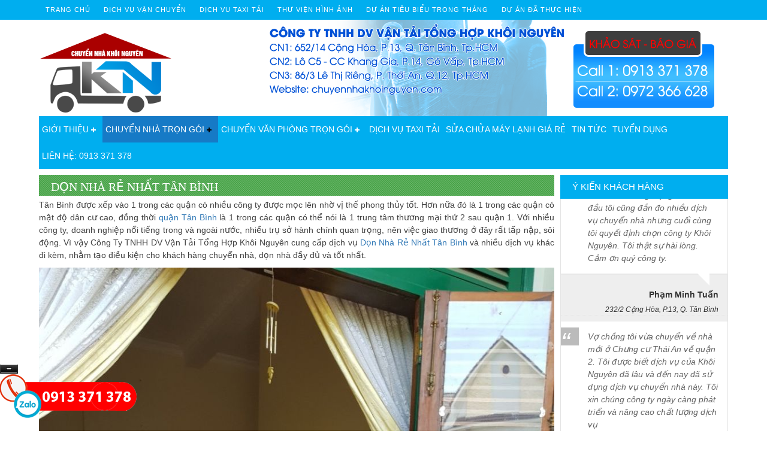

--- FILE ---
content_type: text/html; charset=UTF-8
request_url: https://chuyennhakhoinguyen.com/don-nha-re-nhat-tan-binh-585.html
body_size: 11020
content:
<!DOCTYPE html PUBLIC "-//W3C//DTD XHTML 1.0 Strict//EN" "http://www.w3.org/TR/xhtml1/DTD/xhtml1-strict.dtd">
<html lang="vi" xmlns="http://www.w3.org/1999/xhtml">
<head><meta http-equiv="Content-Type" content="text/html; charset=gb18030">

<base href="https://chuyennhakhoinguyen.com" />
<link rel="shortcut icon" type="image/x-icon" href="images/ad/2021-01-28-06-46-54KUYNjAtb8b.jpg" />
<title>Dọn nhà rẻ nhất Tân Bình</title>
<meta http-equiv="content-language" content="vi" />
<meta name="language" content="vi" />
<meta name="description" content="Dọn nhà rẻ nhất Tân Bình" />
<meta name="keywords" content="dọn nhà rẻ quận tân bình, dọn nhà tân bình, chuyển nhà tân bình, chuyển nhà trọn gói tân bình," />
<meta name="robots" content="noodp,index,follow" />
<meta name="revisit-after" content="1 days" />
<meta name="copyright" content="Copyright © 2015 by Chuyển Nhà Khôi Nguyên" />
<meta name="viewport" content="width=device-width, initial-scale=1">
<meta property="og:image" content="https://chuyennhakhoinguyen.com/images/item/hinh10-585.jpg"/>
<meta property="og:type" content="article" />
<meta property="og:url" content="http://chuyennhakhoinguyen.com/don-nha-re-nhat-tan-binh-585.html" />
<!-- Dublin Core-->
<link rel="schema.DC" href="https://purl.org/dc/elements/1.1/" />
<meta name="DC.title" content="Chuyển nhà quận 1,2,3,4,5,6,7,8,9,10,11,12, Tân Bình, Gò Vấp, Phú Nhuận" />
<meta name="DC.identifier" content="https://chuyennhakhoinguyen.com" />
<meta name="DC.description" content="Dịch vụ chuyển nhà chuyên nghiệp, taxi tải uy tín giá hợp lý L/H: 0913.371.378, chuyển nhà trọn gói trong các quận 1, chuyển nhà quận 5, chuyển nhà quận 6, chuyển nhà quận 7,..." />
<meta name="DC.subject" content="chuyen nha quan 1, chuyen nha tan binh, chuyen nha tan phu, dich vu chuyen nha, chuyển nhà quận 5, chuyển nhà quận 6, chuyển nhà quận 7" />
<meta name="DC.language" scheme="UTF-8" content="vi" />
<!-- Geo Meta Tags -->
<meta name="geo.region" content="VN" />
<meta name="geo.placename" content="Ho Chi Minh City" />
<meta name="geo.position" content="10.806105;106.63668" />
<meta name="ICBM" content="10.806105, 106.63668" />
<!-- Feeds / RSS -->
<link rel="alternate" type="application/rss+xml" title="feeds" href="https://page2rss.com/rss/4ea8510ad34df20bda3d46bc5ee46ef8" />

<!-- SEO GG -->
<meta name="google-site-verification" content="NBYf-SFE727qJMm3TSy7g2I6gs2E6h2msMy7761TuGk" />

<!-- GLOBAL -->
<link rel="stylesheet" type="text/css" href="web/assets/plugins/bootstrap/css/bootstrap.min.css">
<link rel="stylesheet" type="text/css" href="web/assets/plugins/font-awesome/css/font-awesome.min.css">
<link rel="stylesheet" type="text/css" href="web/assets/plugins/owl-carousel/owl.carousel.css">
<link rel="stylesheet" type="text/css" href="web/assets/plugins/owl-carousel/owl.theme.css">
<link rel="stylesheet" type="text/css" href="web/assets/plugins/owl-carousel/owl.transitions.css">

<!-- THEME -->
<link rel="stylesheet" type="text/css" href="web/assets/stylesheet/bxTotal.css"/>
<!--<link rel="stylesheet" type="text/css" href="web/assets/stylesheet/myfonts.css"/>-->
<link rel="stylesheet" type="text/css" href="styleweb.css" />
<link rel="stylesheet" type="text/css" href="web/assets/stylesheet/responsive.css"/>

<!-- scripts -->
<script type="text/javascript">
  var root = 'https://chuyennhakhoinguyen.com';
  var temp = 'temp1';
  var addcart_success = 'Thêm giỏ hàng thành công';
</script>
<script type="text/javascript" src="web/assets/javascript/jquery-1.10.2.min.js"></script>
<script type="text/javascript" src="web/assets/javascript/same_height_columns.js"></script>
<script type="text/javascript" src="web/assets/javascript/floater_xlib.js"></script>
<script type="text/javascript" src="web/assets/plugins/bootstrap/js/bootstrap.min.js"></script>
<script type="text/javascript" src="web/assets/plugins/owl-carousel/owl.carousel.js"></script>

<!-- menu responsive -->
<link rel="stylesheet" type="text/css" href="web/assets/plugins/responsive-menu/styles.css">
<link rel="stylesheet" type="text/css" href="web/assets/plugins/responsive-menu2/styles.css">
<script type="text/javascript" src="web/assets/plugins/responsive-menu/script.js"></script>
<script type="text/javascript" src="web/assets/plugins/responsive-menu2/script.js"></script>

<!-- jquery simplyscroll -->
<link rel="stylesheet" type="text/css" href="web/assets/plugins/jquery.simplyscroll/jquery.simplyscroll.css">
<script type="text/javascript" src="web/assets/plugins/jquery.simplyscroll/jquery.simplyscroll.js"></script>
<script type="text/javascript">
(function($) {
  $(function() {
    $("#box_news").simplyScroll({orientation:'vertical',customClass:'vert'});
    $("#box_reviewed").simplyScroll({orientation:'vertical',customClass:'vert'});
    $("#focus_news").simplyScroll({orientation:'vertical',customClass:'vert_'});
  });
})(jQuery);
</script>

<!-- jquery sliphover -->
<link rel="stylesheet" type="text/css" href="web/assets/plugins/jquery.sliphover/css/main.css">
<script type="text/javascript" src="web/assets/plugins/jquery.sliphover/js/jquery.sliphover.min.js"></script>


<script type="text/javascript" src="web/assets/javascript/global.js"></script>
<!--[if IE 6]>
    <script type="text/javascript" src="skin/temp1/scripts/DD_belatedPNG_0.0.8a.js"></script>
    <script>
      DD_belatedPNG.fix('img, div, span, a, h1, h2, h3, h4, h5, h6, p, table');
    </script>
<![endif]-->

<!--[if lt IE 9]>
	<link rel="stylesheet" type="text/css" href="web/assets/stylesheet/FIX_IE.css" />
<![endif]-->


<!-- Global site tag (gtag.js) - Google Analytics -->
<script async src="https://www.googletagmanager.com/gtag/js?id=UA-142798847-1"></script>
<script>
  window.dataLayer = window.dataLayer || [];
  function gtag(){dataLayer.push(arguments);}
  gtag('js', new Date());

  gtag('config', 'UA-142798847-1');
</script>


<!-- Facebook Pixel Code -->
<script>
  !function(f,b,e,v,n,t,s)
  {if(f.fbq)return;n=f.fbq=function(){n.callMethod?
  n.callMethod.apply(n,arguments):n.queue.push(arguments)};
  if(!f._fbq)f._fbq=n;n.push=n;n.loaded=!0;n.version='2.0';
  n.queue=[];t=b.createElement(e);t.async=!0;
  t.src=v;s=b.getElementsByTagName(e)[0];
  s.parentNode.insertBefore(t,s)}(window, document,'script',
  'https://connect.facebook.net/en_US/fbevents.js');
  fbq('init', '451162568998987');
  fbq('track', 'PageView');
</script>
<noscript><img height="1" width="1" style="display:none"
  src="https://www.facebook.com/tr?id=451162568998987&ev=PageView&noscript=1"
/></noscript>
<!-- End Facebook Pixel Code -->
<meta name="google-site-verification" content="L8cPKA-ThZnqfNGFNz9D1nWm1xeNcwjueibydohzdsY" />
<!-- Event snippet for DỌn Nhà conversion page -->
<script>
  gtag('event', 'conversion', {
      'send_to': 'AW-668991723/JRb1CIzavvMBEOuBgL8C',
      'value': 100.0,
      'currency': 'VND'
  });
</script>
<!-- Global site tag (gtag.js) - Google Ads: 668991723 -->
<script async src="https://www.googletagmanager.com/gtag/js?id=AW-668991723"></script>
<script>
  window.dataLayer = window.dataLayer || [];
  function gtag(){dataLayer.push(arguments);}
  gtag('js', new Date());

  gtag('config', 'AW-668991723');
</script>
</head>

<body class="class_body">
	<div id="wrapper" style="position:relative;">
    <header id="header">
	<div id="topBar">
		<div id="mainTopNav">
	<div class="container">
		<div id="cssmenu1">
			<ul>
				<li >
					<a href='https://chuyennhakhoinguyen.com'>Trang chủ</a>
				</li>
				<li ><a  href='dich-vu-van-chuyen-28/'>DỊCH VỤ VẬN CHUYỂN </a></li><li ><a  href='dich-vu-taxi-tai-29/'>DỊCH VU TAXI TẢI </a></li><li ><a  href='thu-vien-hinh-anh-16/'>THƯ VIỆN HÌNH ẢNH </a></li><li ><a  href='du-an-tieu-bieu-trong-thang-17/'>DỰ ÁN TIÊU BIỂU TRONG THÁNG </a></li><li ><a  href='du-an-da-thuc-hien-18/'>DỰ ÁN ĐÃ THỰC HIỆN </a></li>							</ul>
		</div>
	</div>
	<div class="clearfix"></div>
</div>	</div>
	<div id="topBanner">
		<div class="container">
				<div class="row">
					<div id="logo" class="col-md-3 col-xs-12 clearfix">
									         <a href="https://chuyennhakhoinguyen.com" title="Chuyển Nhà Khôi Nguyên">
			         	<img class="img-responsive" src="https://chuyennhakhoinguyen.com/images/ad/20160725134623x2P3vgFHVD.png" alt="Chuyển Nhà Khôi Nguyên">
			         </a>
					</div>
					<div class="col-md-9 hidden-xs hidden-sm banner">
						<style>
	.banner_mau_gh object, .banner_mau_gh embed{vertical-align:middle;}
	.banner_mau_gh .banner_img {max-height:250px;}
</style>
<div class="banner_mau_gh" style="position:relative;">
	<a href="https://chuyennhakhoinguyen.com"   style="cursor:pointer;">
	        <img class="img-responsive" src="https://chuyennhakhoinguyen.com/images/ad/20160725134441dmOdBAAXQp.png" alt="Chuyển Nhà Khôi Nguyên" />
        </a>
</div><!-- End .banner_mau_gh -->					</div>
				</div>
		</div>
	</div>
</header>
<div class="clear"></div><div id="mainNav">
	<div class="container">
		<div id="cssmenu">
			<ul>
				<!-- <li >
					<a href='https://chuyennhakhoinguyen.com'>Trang chủ</a>
				</li> -->
				<!--  -->
				<!-- <li ><a  href='dich-vu-van-chuyen-28/'>DỊCH VỤ VẬN CHUYỂN </a></li><li ><a  href='dich-vu-taxi-tai-29/'>DỊCH VU TAXI TẢI </a></li><li ><a  href='thu-vien-hinh-anh-16/'>THƯ VIỆN HÌNH ẢNH </a></li><li ><a  href='du-an-tieu-bieu-trong-thang-17/'>DỰ ÁN TIÊU BIỂU TRONG THÁNG </a></li><li ><a  href='du-an-da-thuc-hien-18/'>DỰ ÁN ĐÃ THỰC HIỆN </a></li> -->
				<li ><a  href='gioi-thieu-21/'>GIỚI THIỆU </a><ul ><li ><a  href='ve-khoi-nguyen-27/'>Về Khôi Nguyên </a></li><li ><a  href='ho-so-nang-luc-26/'>Hồ sơ năng lực </a></li><li ><a  href='cam-ket-dich-vu-25/'>Cam kết dịch vụ </a></li></ul></li><li class="active"><a  href='chuyen-nha-tron-goi-22/'>CHUYỂN NHÀ TRỌN GÓI </a><ul ><li ><a  href='chuyen-nha-ben-tre-60/'>Chuyển nhà Bến Tre </a></li><li ><a  href='chuyen-nha-tien-giang-62/'>Chuyển nhà Tiền Giang </a></li><li ><a  href='chuyen-nha-long-an-63/'>Chuyển nhà Long An </a></li><li ><a  href='chuyen-nha-quan-1-24/'>Chuyển nhà quận 1 </a></li><li ><a  href='chuyen-nha-quan-2-30/'>Chuyển nhà quận 2 </a></li><li ><a  href='chuyen-nha-quan-3-31/'>Chuyển nhà quận 3 </a></li><li ><a  href='chuyen-nha-quan-4-33/'>Chuyển nhà quận 4 </a></li><li ><a  href='chuyen-nha-quan-5-32/'>Chuyển nhà quận 5 </a></li><li ><a  href='chuyen-nha-quan-6-34/'>Chuyển nhà quận 6 </a></li><li ><a  href='chuyen-nha-quan-7-35/'>Chuyển nhà quận 7 </a></li><li ><a  href='chuyen-nha-quan-8-36/'>Chuyển nhà quận 8 </a></li><li ><a  href='chuyen-nha-quan-9-37/'>Chuyển nhà quận 9 </a></li><li ><a  href='chuyen-nha-quan-10-38/'>Chuyển nhà quận 10 </a></li><li ><a  href='chuyen-nha-quan-11-39/'>Chuyển nhà quận 11 </a></li><li ><a  href='chuyen-nha-quan-12-40/'>Chuyển nhà quận 12 </a></li><li ><a  href='chuyen-nha-tan-binh-41/'>Chuyển nhà Tân Bình </a></li><li ><a  href='chuyen-nha-binh-thanh-46/'>Chuyển nhà Bình Thạnh </a></li><li ><a  href='chuyen-nha-tan-phu-42/'>Chuyển nhà Tân Phú </a></li><li ><a  href='chuyen-nha-binh-tan-44/'>Chuyển nhà Bình Tân </a></li><li ><a  href='chuyen-nha-phu-nhuan-45/'>Chuyển nhà Phú Nhuận </a></li><li ><a  href='chuyen-nha-go-vap-47/'>Chuyển nhà Gò Vấp </a></li><li ><a  href='chuyen-nha-hoc-mon-48/'>Chuyển nhà Hóc Môn </a></li><li ><a  href='chuyen-nha-can-gio-52/'>Chuyển nhà Cần Giờ </a></li><li ><a  href='chuyen-nha-binh-chanh-50/'>Chuyển nhà Bình Chánh </a></li><li ><a  href='chuyen-nha-cu-chi-49/'>Chuyển nhà Củ Chi </a></li><li ><a  href='chuyen-nha-nha-be-51/'>Chuyển nhà Nhà Bè </a></li><li ><a  href='chuyen-nha-lien-tinh-53/'>Chuyển nhà liên tỉnh </a></li><li ><a  href='chuyen-nha-noi-thanh-ho-chi-minh-54/'>Chuyển nhà nội thành Hồ Chí Minh </a></li></ul></li><li ><a  href='chuyen-van-phong-tron-goi-7/'>CHUYỂN VĂN PHÒNG TRỌN GÓI </a><ul ><li ><a  href='thao-rap-giuong-tu-ban-58/'>THÁO RÁP GIƯỜNG,TỦ,BÀN </a></li></ul></li><li ><a  href='dich-vu-taxi-tai-23/'>DỊCH VỤ TAXI TẢI </a></li><li ><a  href='sua-chua-may-lanh-gia-re-56/'>SỬA CHỬA MÁY LẠNH GIÁ RẺ </a></li><li ><a  href='tin-tuc-68/'>TIN TỨC </a></li><li ><a  href='tuyen-dung-15/'>TUYỂN DỤNG </a></li>				<li >
					<a href='lien-he.html'>LIÊN HỆ: 0913 371 378</a>
				</li>
			</ul>
		</div>
	</div>
	<div class="clearfix"></div>
</div><main id="content">
	<div id="columns" class="container">		
		<div class="row">
						
			
			<section>
			   <div id="center_column" class="center_column col-md-9 col-sm-12 col-xs-12">
			   	<!--<div id="center_column" class="center_column col-md-6 col-sm-12 col-xs-12">-->
			     	
<div class="frame_product_mau_gh">
    <h1 class="title_f_p_m_gh">
        Dọn nhà rẻ nhất Tân Bình    </h1><!-- End .title_fnd -->
        
    <div class="main_f_p_m_gh inner">
        
        <div class="canh_css_frame">        	
            <table>
                <tr>
                    <td>            
                    		            
                        <div> <p>T&acirc;n B&igrave;nh được xếp v&agrave;o 1 trong c&aacute;c quận c&oacute; nhiều c&ocirc;ng ty được mọc l&ecirc;n nhờ vị thế phong thủy tốt. Hơn nữa đ&oacute; l&agrave; 1 trong c&aacute;c quận c&oacute; mật độ d&acirc;n cư&nbsp;cao, đồng thời&nbsp;<a href="https://chuyennhakhoinguyen.com/">quận T&acirc;n B&igrave;nh</a>&nbsp;l&agrave; 1 trong c&aacute;c quận c&oacute; thể n&oacute;i l&agrave; 1 trung t&acirc;m thương mại thứ 2 sau quận 1. Với nhiều c&ocirc;ng ty, doanh nghiệp nổi tiếng trong v&agrave; ngo&agrave;i nước, nhiều trụ sở h&agrave;nh ch&iacute;nh quan trọng, n&ecirc;n việc giao thương ở đ&acirc;y rất tấp nập, s&ocirc;i động. V&igrave; vậy C&ocirc;ng Ty TNHH DV Vận Tải Tổng Hợp Kh&ocirc;i Nguy&ecirc;n cung cấp dịch vụ&nbsp;<a href="https://chuyennhakhoinguyen.com/">Dọn Nh&agrave; Rẻ Nhất T&acirc;n B&igrave;nh</a>&nbsp;v&agrave; nhiều dịch vụ kh&aacute;c đi k&egrave;m, nhằm tạo điều kiện cho kh&aacute;ch h&agrave;ng chuyển nh&agrave;, dọn nh&agrave; đầy đủ v&agrave; tốt nhất.</p>

<p><img alt="" src="https://chuyennhakhoinguyen.com/images/noidung/images/hinh12(2).jpg" style="height:1200px; width:900px" /></p>

<p>Nhu cầu&nbsp;<a href="https://chuyennhakhoinguyen.com/">chuyển nh&agrave;</a>,&nbsp;<a href="https://chuyennhakhoinguyen.com/">chuyển văn ph&ograve;ng</a>&nbsp;ở đ&acirc;y kh&aacute; lớn. N&ecirc;n việc chuẩn bị phải hết sức chu đ&aacute;o v&agrave; an to&agrave;n. Chuyển Nh&agrave; Kh&ocirc;i Nguy&ecirc;n hiểu r&otilde; xứ mệnh của m&igrave;nh trong việc&nbsp;<a href="https://chuyennhakhoinguyen.com/">Dọn Nh&agrave; Trọn G&oacute;i</a>, m&oacute;ng muốn phục vụ kh&aacute;ch h&agrave;ng ng&agrave;y một nhiều hơn, để đảm bảo được điều đ&oacute;<a href="https://chuyennhakhoinguyen.com/">&nbsp;Chuyển Nh&agrave; Rẻ Trọn G&oacute;i</a>&nbsp;của ch&uacute;ng t&ocirc;i c&oacute; những buổi tập huấn C&ocirc;ng - Nh&acirc;n vi&ecirc;n của ch&uacute;ng t&ocirc;i kĩ năng chuyển nh&agrave; cho kh&aacute;ch h&agrave;ng.</p>

<p>Tự h&agrave;o l&agrave; một trong những c&ocirc;ng ty c&oacute; dịch vụ chuyển nh&agrave; h&agrave;ng đầu tại việt nam,<a href="https://chuyennhakhoinguyen.com/">&nbsp;taxi tải Kh&ocirc;i Nguy&ecirc;n</a>&nbsp;&nbsp;kh&ocirc;ng ngừng n&acirc;ng cao tay nghề của đội ngũ c&ocirc;ng nh&acirc;n v&agrave; sự quản l&yacute; chuy&ecirc;n nghiệp của từng c&aacute; nh&acirc;n trong ban l&atilde;nh đạo, ch&uacute;ng t&ocirc;i tin tưởng rằng với c&ocirc;ng sức v&agrave; sự tận t&acirc;m trong từng c&ocirc;ng việc, sẽ mang lại một dịch vụ tốt nhất, tin tưởng nhất cho mỗi qu&yacute; kh&aacute;ch h&agrave;ng khi lựa chọn taxi tải Kh&ocirc;i Nguy&ecirc;n.</p>

<p>Ngo&agrave;i&nbsp;dịch vụ&nbsp;<strong><a href="https://chuyennhakhoinguyen.com/">Dọn nh&agrave; rẻ nhất T&acirc;n B&igrave;nh</a>&nbsp;của&nbsp;<a href="https://chuyennhakhoinguyen.com/">Chuyển Nh&agrave; Kh&ocirc;i Nguy&ecirc;n</a></strong>&nbsp;c&ograve;n c&oacute; c&aacute;c dịch vụ&nbsp;kh&aacute;c:</p>

<p>-&nbsp;<a href="https://chuyennhakhoinguyen.com/">Chuyển nh&agrave; quận B&igrave;nh Thạnh</a>,&nbsp;<a href="https://chuyennhakhoinguyen.com/">chuyển nh&agrave; quận thủ Đức</a>,&nbsp;<a href="https://chuyennhakhoinguyen.com/">Chuyển nh&agrave; quận B&igrave;nh Ch&aacute;nh</a></p>

<p>-&nbsp;<a href="https://chuyennhakhoinguyen.com/">Chuyển nh&agrave; quận 1,2,3,4,5,6,7,8,9......</a></p>

<p>-&nbsp;<a href="https://chuyennhakhoinguyen.com/">Dọn nh&agrave; trọn g&oacute;i</a>.</p>

<p>-&nbsp;<a href="https://chuyennhakhoinguyen.com/">Chuyển văn ph&ograve;ng trọn g&oacute;i</a>.</p>

<p>-&nbsp;<a href="https://chuyennhakhoinguyen.com/">Chuyển kho v&agrave; bốc xếp trọn g&oacute;i</a>.</p>

<p>-&nbsp;<a href="https://chuyennhakhoinguyen.com/">Taxi tải chuyển, dọn nh&agrave;</a>.....</p>

<p>Với hệ thống kho b&atilde;i d&agrave;y đặc tại TP.Hồ Ch&iacute; Minh v&agrave; H&agrave; Nội ch&uacute;ng t&ocirc;i sẵn s&agrave;ng phục vụ kh&aacute;ch h&agrave;ng bất kể thời gian n&agrave;o.</p>

<p>CN 1: 86/3 L&ecirc; Thị Ri&ecirc;ng, P.Thới An, Quận 12, TP.HCM</p>

<p>CN 2: L&ocirc; C5 - CC&nbsp;Khang Gia, P.14, Quận G&ograve; Vấp, TP.HCM</p>

<p>CN 3: 756 Trường Ch&iacute;nh, P.15, Quận T&acirc;n B&igrave;nh, TP.HCM</p>

<p>CN H&agrave; Nội: 850 Đường L&aacute;ng, Đống Đa, H&agrave; Nội</p>

<p>HOTLINE:&nbsp;&nbsp;<span style="color:#0000FF"><span style="font-size:22px"><strong>0913 371 378 ---- 0972 366 628</strong></span></span></p>  </div>
                    </td>                            
                </tr>                            
            </table> 
            <!-- Addthis Button -->
            <div class="addthis_toolbox addthis_default_style ">
                <a class="addthis_button_facebook_like" fb:like:layout="button_count"></a>
                <a class="addthis_button_tweet"></a>
                <a class="addthis_button_pinterest_pinit" pi:pinit:layout="horizontal"></a>
                <a class="addthis_counter addthis_pill_style"></a>
            </div>
            <script type="text/javascript" src="//s7.addthis.com/js/300/addthis_widget.js#pubid=ra-51f8909f3437e006"></script>
        </div>
       
    </div><!-- End .main_fnd -->
    
    <div class="footer_f_p_m_gh"></div><!-- End .footer_f_p_m_gh -->       
</div>


<div class="frame_product_mau_gh">
	<h3 class="title_f_p_m_gh">
       Tin liên quan    </h3><!-- End .title_fnd -->
    <div class="main_f_p_m_gh" >
        <div class="main_news_other">                    
            
            <ul>
                        <li>
                <h2>
                    <a href="tieu-chi-danh-gia-cong-ty-chuyen-nha-tron-goi-quan-tan-binh-1448.html" title=""> 
                        TIÊU CHÍ ĐÁNH GIÁ CÔNG TY CHUYỂN NHÀ TRỌN GÓI QUẬN TÂN BÌNH&nbsp;&nbsp;<em style="color: #999; font-size: 12px;">(06-10-2024 14:35)</em>
                    </a>
                </h2>
            </li>
                        <li>
                <h2>
                    <a href="cau-chuyen-thanh-cong-khach-hang-hai-long-voi-dich-vu-chuyen-nha-tron-goi-quan-tan-binh-1447.html" title=""> 
                        CÂU CHUYỆN THÀNH CÔNG: KHÁCH HÀNG HÀI LÒNG VỚI DỊCH VỤ CHUYỂN NHÀ TRỌN GÓI QUẬN TÂN BÌNH&nbsp;&nbsp;<em style="color: #999; font-size: 12px;">(05-10-2024 15:26)</em>
                    </a>
                </h2>
            </li>
                        <li>
                <h2>
                    <a href="quy-trinh-chuyen-nha-tron-goi-quan-tan-binh-tung-buoc-mot-1446.html" title=""> 
                        QUY TRÌNH CHUYỂN NHÀ TRỌN GÓI QUẬN TÂN BÌNH: TỪNG BƯỚC MỘT&nbsp;&nbsp;<em style="color: #999; font-size: 12px;">(04-10-2024 15:23)</em>
                    </a>
                </h2>
            </li>
                        <li>
                <h2>
                    <a href="cac-vat-dung-can-luu-y-khi-chuyen-nha-tron-goi-quan-tan-binh-1444.html" title=""> 
                        CÁC VẬT DỤNG CẦN LƯU Ý KHI CHUYỂN NHÀ TRỌN GÓI QUẬN TÂN BÌNH&nbsp;&nbsp;<em style="color: #999; font-size: 12px;">(30-09-2024 04:40)</em>
                    </a>
                </h2>
            </li>
                        <li>
                <h2>
                    <a href="dich-vu-chuyen-nha-tron-goi-quan-tan-binh-so-voi-tu-chuyen-nha-nen-chon-cai-nao-1443.html" title=""> 
                        DỊCH VỤ CHUYỂN NHÀ TRỌN GÓI QUẬN TÂN BÌNH SO VỚI TỰ CHUYỂN NHÀ: NÊN CHỌN CÁI NÀO?&nbsp;&nbsp;<em style="color: #999; font-size: 12px;">(28-09-2024 15:40)</em>
                    </a>
                </h2>
            </li>
                        <li>
                <h2>
                    <a href="nhung-meo-hay-tiet-kiem-thoi-gian-khi-chuyen-nha-tron-goi-quan-tan-binh-1442.html" title=""> 
                        NHỮNG MẸO HAY TIẾT KIỆM THỜI GIAN KHI CHUYỂN NHÀ TRỌN GÓI QUẬN TÂN BÌNH&nbsp;&nbsp;<em style="color: #999; font-size: 12px;">(26-09-2024 14:08)</em>
                    </a>
                </h2>
            </li>
                        <li>
                <h2>
                    <a href="cach-chuan-bi-truoc-khi-chuyen-nha-tron-goi-quan-tan-binh-1441.html" title=""> 
                        CÁCH CHUẨN BỊ TRƯỚC KHI CHUYẺN NHÀ TRỌN GÓI QUẬN TÂN BÌNH&nbsp;&nbsp;<em style="color: #999; font-size: 12px;">(25-09-2024 15:41)</em>
                    </a>
                </h2>
            </li>
                        <li>
                <h2>
                    <a href="nhung-dieu-can-biet-ve-chi-phi-chuyen-nha-tron-goi-quan-tan-binh-1440.html" title=""> 
                        NHỮNG ĐIỀU CẦN BIẾT VỀ CHI PHÍ CHUYỂN NHÀ TRỌN GÓI QUẬN TÂN BÌNH&nbsp;&nbsp;<em style="color: #999; font-size: 12px;">(24-09-2024 15:22)</em>
                    </a>
                </h2>
            </li>
                        <li>
                <h2>
                    <a href="huong-dan-chon-cong-ty-chuyen-nha-tron-goi-quan-tan-binh-uy-tin-1439.html" title=""> 
                        HƯỚNG DẪN CHỌN CÔNG TY CHUYỂN NHÀ TRỌN GÓI QUẬN TÂN BÌNH UY TÍN&nbsp;&nbsp;<em style="color: #999; font-size: 12px;">(23-09-2024 08:21)</em>
                    </a>
                </h2>
            </li>
                        <li>
                <h2>
                    <a href="loi-ich-cua-dich-vu-chuyen-nha-tron-goi-quan-tan-binh-1438.html" title=""> 
                        LỢI ÍCH CỦA DỊCH VỤ CHUYỂN NHÀ TRỌN GÓI QUẬN TÂN BÌNH&nbsp;&nbsp;<em style="color: #999; font-size: 12px;">(21-09-2024 08:11)</em>
                    </a>
                </h2>
            </li>
             
        </ul>
                            
        </div><!-- End .main_news_other -->
    
    </div>
	<div class="footer_f_p_m_gh"></div><!-- End .footer_f_p_m_gh -->
</div>


			   </div>
			</section>

						<div class="col-md-3 col-sm-12 col-xs-12">
				<div class="row">
					<aside>
					   					   					   <div id="left_column" class="left_column col-md-12 col-sm-12 col-xs-12" >    
						       	<div class="frame_mau_gh box_news">
    <h3 class="title_f_m_gh">
        Ý kiến khách hàng    </h3><!-- End .title_f_m_gh -->
    <div class="main_f_m_gh">
        <ul id="box_reviewed" class="list-block block_content" style="background: #eee;">
                        <li>
                <blockquote class="reviewed__quote">
                    Vừa qua tôi có chuyển văn phòng từ 3/2 về đường Cộng Hòa. Ban đầu tôi cũng đắn đo nhiều dịch vụ chuyển nhà nhưng cuối cùng tôi quyết định chọn công ty Khôi Nguyên. Tôi thật sự hài lòng. Cảm ơn quý công ty.                </blockquote>
                <div class="reviewed__author">Phạm Minh Tuấn</div>
                <div class="reviewed__address">232/2 Cộng Hòa, P.13, Q. Tân Bình</div>
            </li>
                        <li>
                <blockquote class="reviewed__quote">
                    Vợ chồng tôi vừa chuyển về nhà mới ở Chưng cư Thái An về quận 2. Tôi được biết dịch vụ của Khôi Nguyên đã lâu và đến nay đã sử dụng dịch vụ chuyển nhà này. Tôi xin chúng công ty ngày càng phát triển và nâng cao chất lượng dịch vụ                </blockquote>
                <div class="reviewed__author">Mai Hương</div>
                <div class="reviewed__address">Vĩnh Lộc A - Bình Chánh</div>
            </li>
                        <li>
                <blockquote class="reviewed__quote">
                    Công ty Khôi Nguyên chuyển hàng của cô bao bọc đóng gói rất cẩn thận. Cô rất hài lòng                </blockquote>
                <div class="reviewed__author">Cô Loan</div>
                <div class="reviewed__address">57 Tây Thạnh, Tân Phú</div>
            </li>
                        <li>
                <blockquote class="reviewed__quote">
                    Khảo sát nhanh, giá cả hợp lý. Nhân viên nhiệt tình. Chúc công ty ngày càng phát triển. Cảm ơn Khôi Nguyên                </blockquote>
                <div class="reviewed__author">Chị Tố Nhi</div>
                <div class="reviewed__address">Tô Hiến Thành - Quận 10</div>
            </li>
                    </ul>
    </div><!-- End .main_f_m_gh -->
</div><!-- End .frame_mau_gh -->
<style type="text/css">
#box_reviewed li {margin-bottom: 10px}
.reviewed__quote {
  position: relative;
  background: #ffffff;
  box-shadow: 0 1px 2px rgba(0, 0, 0, 0.08);
  padding: 15px 15px 15px 45px;
  font-style: italic;
  color: #666666;
  border: 0;
  margin-bottom: 20px;
  font-size: 14px;
}
.reviewed__quote::before {
  position: absolute;
  content: '“';
  top: 10px;
  left: 0;
  background: #bbbbbb;
  color: #ffffff;
  width: 30px;
  height: 30px;
  font-size: 45px;
  line-height: 50px;
}
.reviewed__quote::after {
  position: absolute;
  content: '';
  width: 0;
  height: 0;
  border-style: solid;
  border-width: 20px 0px 0 20px;
  border-color: #ffffff transparent transparent transparent;
  bottom: -20px;
  right: 30px;
}
.reviewed__author {
  font-weight: bold;
  color: #333333;
  font-family: Arial, sans-serif;
  font-style: normal;
  padding: 5px 15px 0;
  text-align: right;
}
.reviewed__address {
  color: #333333;
  font-family: Arial, sans-serif;
  font-style: italic;
  font-size: 12px;
  padding: 5px 15px 0;
  text-align: right;
}
</style>					   </div>
					   					</aside>
					<aside>
					   					</aside>
					<div class="col-md-12">
						<div class="baner-adv">
														<a href="">
								<img src="images/ad/20160725150759QdoNeh5LUQ.gif" alt="Chuyển nhà Khôi Nguyên">
							</a>
													</div>
					</div>
					<div class="clearfix"></div>
				</div>
			</div>
						<div class="clearfix"></div>
			
<link rel="stylesheet" type="text/css" href="web/assets/plugins/flexisel/css/style.css" />
<script type="text/javascript" src="web/assets/plugins/flexisel/js/jquery.flexisel.js"></script>
<div class="frame_product_mau_gh">
    <div class="main_f_p_m_gh">
        <ul id="flexisel-3">
                        <li>
                <a href="" title="1" target="_blank">
                                        <img src="images/slider/201604071137572hgmLXQWj3.jpg" alt="1">
                </a>
            </li>
                        <li>
                <a href="" title="2" target="_blank">
                                        <img src="images/slider/20160407113746no5BrwWSx1.jpg" alt="2">
                </a>
            </li>
                        <li>
                <a href="" title="3" target="_blank">
                                        <img src="images/slider/20160725163206z4Mmhqfrp2.jpg" alt="3">
                </a>
            </li>
                        <li>
                <a href="" title="4" target="_blank">
                                        <img src="images/slider/20160407113728UAS3lMDi8x.jpg" alt="4">
                </a>
            </li>
                        <li>
                <a href="" title="5" target="_blank">
                                        <img src="images/slider/20160407113722R45ViWsozO.jpg" alt="5">
                </a>
            </li>
                        <li>
                <a href="" title="6" target="_blank">
                                        <img src="images/slider/20160407113705gIYRT5xpFb.jpg" alt="6">
                </a>
            </li>
                        <li>
                <a href="" title="J" target="_blank">
                                        <img src="images/slider/20160725163330OAOpkpixNH.jpg" alt="J">
                </a>
            </li>
                        <li>
                <a href="" title="Go SOn" target="_blank">
                                        <img src="images/slider/20160725163827cxdTxoELKl.png" alt="Go SOn">
                </a>
            </li>
                        <li>
                <a href="" title="2" target="_blank">
                                        <img src="images/slider/20160725163303W2ZLIdFKOX.jpg" alt="2">
                </a>
            </li>
                    </ul>
        <div class="clear"></div>
    </div><!-- End .main_f_m_gh -->
    <div class="footer_f_p_m_gh2"></div><!-- End .footer_f_p_m_gh -->
</div><!-- End .frame_product_mau_gh -->

<script type="text/javascript">

jQuery(window).load(function() {
    jQuery("#flexisel-3").flexisel({
        visibleItems: 6,
        animationSpeed: 1200,
        autoPlay: true,
        autoPlaySpeed: 4000,
        pauseOnHover: true,
        enableResponsiveBreakpoints: true,
        responsiveBreakpoints: { 
            portrait: { 
                changePoint:480,
                visibleItems: 1
            }, 
            landscape: { 
                changePoint:640,
                visibleItems: 2
            },
            tablet: { 
                changePoint:768,
                visibleItems: 3
            }
        }
    });
});

</script>		</div>
	</div>
</main><footer>
	<div class="container">
		<div class="row">
			<div class="col-sm-8">
	<p><strong>C&Ocirc;NG TY TNHH DỊCH VỤ&nbsp;VẬN TẢI TỔNG HỢP KH&Ocirc;I NGUY&Ecirc;N</strong></p>

<p>Văn Ph&ograve;ng:&nbsp;86/3 Đường TA 16, Khu Phố 2, Phường Thới An, Quận 12, Hồ Ch&iacute; Minh.</p>

<p>CN1: 652/14 Cộng H&ograve;a, P.13, Q. T&acirc;n B&igrave;nh, Tp.HCM.<br />
CN2: L&ocirc; C5 - CC Khang Gia, P.14, G&ograve; Vấp, Tp.HCM.<br />
CN3: 145 L&ecirc; Văn Khương, Hiệp Th&agrave;nh, Quận 12, Tp.HCM.<br />
CN4: 45 Đường số 3, KDC Vĩnh Lộc, B&igrave;nh Hưng H&ograve;a B, Tp.HCM .<br />
CN5: 64 Đường A4, KDC Him Lam, P.T&acirc;n Hưng, Q.7, Tp.HCM.<br />
CN6: 169/54 Lương Đ&igrave;nh Của, P.B&igrave;nh An, Q.2, Tp.HCM.<br />
CN7: Chung cư Nguyễn Th&aacute;i B&igrave;nh, Nguyễn Th&aacute;i B&igrave;nh, Q.1, Tp.HCM.<br />
CN8:&nbsp;386/52&nbsp;L&ecirc; Văn Sỹ, Phường 14, Quận 3, Tp.HCM.<br />
CN9: 7 L&ecirc; Cảnh Tu&acirc;n, Ph&uacute; Thọ Ho&agrave;, T&acirc;n Ph&uacute;, Tp.HCM.<br />
CN10:&nbsp;37 Đường T&acirc;n T&uacute;c, TT. T&acirc;n T&uacute;c, B&igrave;nh Ch&aacute;nh, Tp.HCM.</p>

<p><strong>CHI NH&Aacute;NH H&Agrave; NỘI</strong><br />
Địa chỉ: 850 Đường L&aacute;ng, Q. Đống Đa, Tp. H&agrave; Nội</p>

<p>Hotline li&ecirc;n hệ:&nbsp;0972366628</p>

<p>Email: <a href="/cdn-cgi/l/email-protection" class="__cf_email__" data-cfemail="4023283539252e2e28212b282f292e273539252e00272d21292c6e232f2d">[email&#160;protected]</a></p>

<p>&nbsp;</p>

<p><a class="dmca-badge" href="//www.dmca.com/Protection/Status.aspx?ID=67ece408-8156-4d5c-8eea-b8b7c5d56447" title="DMCA.com Protection Status"><img alt="DMCA.com Protection Status" src="https://images.dmca.com/Badges/dmca_protected_sml_120n.png?ID=67ece408-8156-4d5c-8eea-b8b7c5d56447" /></a></p>

<p style="text-align:center">&nbsp;</p>
<!-- Histats.com  START  (aync)--><!-- Histats.com  END  --></div>
<div class="col-sm-4">
		<div class="ct-column">
	<ul>
		<li>Online: <strong>7</strong></li>
		<li>Truy cập hôm nay: <strong>261</strong></li>
		<li>Truy cập tháng này: <strong>303694</strong></li>
		<li>Tổng lượt truy cập: <strong>4481295</strong></li>
	</ul>
</div></div>
<!-- Histats.com  (div with counter) --><div id="histats_counter"></div>
<!-- Histats.com  START  (aync)-->
<script data-cfasync="false" src="/cdn-cgi/scripts/5c5dd728/cloudflare-static/email-decode.min.js"></script><script type="text/javascript">var _Hasync= _Hasync|| [];
_Hasync.push(['Histats.start', '1,4485976,4,1,120,40,00011000']);
_Hasync.push(['Histats.fasi', '1']);
_Hasync.push(['Histats.track_hits', '']);
(function() {
var hs = document.createElement('script'); hs.type = 'text/javascript'; hs.async = true;
hs.src = ('//s10.histats.com/js15_as.js');
(document.getElementsByTagName('head')[0] || document.getElementsByTagName('body')[0]).appendChild(hs);
})();</script>
<noscript><a href="/" target="_blank"><img  src="//sstatic1.histats.com/0.gif?4485976&101" alt="" border="0"></a></noscript>
<!-- Histats.com  END  -->
<div class="clearfix"></div>
<div class="copyright">
   Bản quyền thuộc về:  Chuyển Nhà Khôi Nguyên  |   Thiết kế web bởi: <a href="http://webmau.vn" target="_blank"> webmau.vn </a>
</div>
<!-- Google Code d�nh cho Th&#7867; ti&#7871;p th&#7883; l&#7841;i -->
<!--------------------------------------------------
Kh�ng th&#7875; li�n k&#7871;t th&#7867; ti&#7871;p th&#7883; l&#7841;i v&#7899;i th�ng tin nh&#7853;n d&#7841;ng c� nh�n hay &#273;&#7863;t th&#7867; ti&#7871;p th&#7883; l&#7841;i tr�n c�c trang c� li�n quan &#273;&#7871;n danh m&#7909;c nh&#7841;y c&#7843;m. Xem th�m th�ng tin v� h&#432;&#7899;ng d&#7851;n v&#7873; c�ch thi&#7871;t l&#7853;p th&#7867; tr�n: http://google.com/ads/remarketingsetup
--------------------------------------------------->
<script type="text/javascript">
/* <![CDATA[ */
var google_conversion_id = 877827435;
var google_custom_params = window.google_tag_params;
var google_remarketing_only = true;
/* ]]> */
</script>
<script type="text/javascript" src="//www.googleadservices.com/pagead/conversion.js">
</script>
<noscript>
<div style="display:inline;">
<img height="1" width="1" style="border-style:none;" alt="" src="//googleads.g.doubleclick.net/pagead/viewthroughconversion/877827435/?guid=ON&amp;script=0"/>

<!-- Histats.com  (div with counter) --><div id="histats_counter"></div>
<!-- Histats.com  START  (aync)-->
<script type="text/javascript">var _Hasync= _Hasync|| [];
_Hasync.push(['Histats.start', '1,4701993,4,1,120,40,00010000']);
_Hasync.push(['Histats.fasi', '1']);
_Hasync.push(['Histats.track_hits', '']);
(function() {
var hs = document.createElement('script'); hs.type = 'text/javascript'; hs.async = true;
hs.src = ('//s10.histats.com/js15_as.js');
(document.getElementsByTagName('head')[0] || document.getElementsByTagName('body')[0]).appendChild(hs);
})();</script>
<noscript><a href="/" target="_blank"><img  src="//sstatic1.histats.com/0.gif?4701993&101" alt="" border="0"></a></noscript>
<!-- Histats.com  END  -->		</div>
	</div>
</footer></div>
 

<style>
.foot
{
	clear: both;
}
.contenta
{
	
	margin-left: 15px;
}

.chuyende
{
	position: fixed;
	bottom: -1px;
	right: 0px;
	z-index:100;
}

.chuyende .contenta
{
	position: relative;
	/*width: 250px;*/
	height: 175px;
	background:#FFFFFF;
	color:#000000;
	font-size:10px;
	padding:3px;
}


.chuyende .contenta .lefthour
{
	position: relative;
	float: left;
	font-size: 20px;
	font-weight: bold;
	top: 85px;
	left: 149px;
}

.chuyende .contenta .leftminute
{
	position: relative;
	float: left;
	top: 85px;
	left: 167px;
	font-size: 20px;
	font-weight: bold;
}

.contenta span{
	float:left;
	padding-right:5px;
}

.chuyende .tenchuyende
{
	font-size: 12px;
	text-align: center;
	/*width: 285px;*/
	font-weight: bold;
	font-family: Tahoma;
	color:#FFFFFF
	height: 15px;
	cursor: pointer;
}

.chuyende .tenchuyende .nut
{
	background-image: url('web/assets/stylesheet/images/button.gif');
	background-position: -30px 0;
	height: 15px;
	width: 30px;
}

.chuyende .tenchuyende .NutHien
{
	background-image: url('web/assets/stylesheet/images/button.gif');
	background-position: -60px 0;
	height: 15px;
	width: 30px;
}
.chuyende .contenta .leftsecond
{
	position: relative;
	float: left;
	top: 85px;
	left: 185px;
	font-size: 20px;
	font-weight: bold;
}
#divchuyende{color:#FFFFFF}

</style>
<div class="chuyende">
      <div class="tenchuyende">
            <div style="float: left;" class="nut" id="divNut" onclick="AnChuyenDe();">
            &nbsp;
            </div>
            <div style="float: right; display: none;" class="NutHien" 
            id="divNutHien" onclick="HienChuyenDe();">
            &nbsp;
            </div>
            <div class="foot"></div>
      </div>

    <div class="content" id="divHinh">

		                    <a  href="tel:0913371378" title="" target="_blank">
                <img  src="https://chuyennhakhoinguyen.com/images/ad/2019-12-15-05-05-43kyjftdjWCQ.png" alt="" />
            </a>
                <br />
 

    </div>
    <div style="clear: both;"></div>

</div>
<span id="an" style="visibility:hidden; display: none;"></span>
<script type="text/javascript">
 
    function HienChuyenDe() {
        var tenchuyende = document.getElementById('divchuyende');
        var NutHien = document.getElementById('divNutHien');
        var nut = document.getElementById('divNut');
        var divHinh = document.getElementById('divHinh');
        
        if (tenchuyende!= null) {
            tenchuyende.style.display = 'none';
            tenchuyende.style.border = '0px solid #aaa';
        }
        
        if (NutHien != null) {
            NutHien.style.display = 'none';
        }
        
        if (nut != null) {
            nut.style.display = 'block';
        }
        
        if (divHinh != null) {
            divHinh.style.display = 'block';
        }
    }
    
    function AnChuyenDe() {
        var tenchuyende = document.getElementById('divchuyende');
        var NutHien = document.getElementById('divNutHien');
        var nut = document.getElementById('divNut');
        var divHinh = document.getElementById('divHinh');
        
        if (tenchuyende != null) {
            tenchuyende.style.display = 'block';
            tenchuyende.style.border = '1px solid #aaa';
        }
        
        if (NutHien != null) {
            NutHien.style.display = 'block';
        }
        
        if (nut != null) {
            nut.style.display = 'none';
        }
        
        if (divHinh != null) {
            divHinh.style.display = 'none';
        }
    }

</script>


	<div id="fb-root"></div>
	<script>
	(function(d, s, id) {
	var js, fjs = d.getElementsByTagName(s)[0];
	if (d.getElementById(id)) return;
	js = d.createElement(s); js.id = id;
	js.src = "//connect.facebook.net/vi_VN/sdk.js#xfbml=1&version=v2.5";
	fjs.parentNode.insertBefore(js, fjs);
	}(document, 'script', 'facebook-jssdk'));</script>
	<!-- Load Facebook SDK for JavaScript -->
	<script type="text/javascript" src="//file.autoads.asia/tracking.js"></script> 

<script defer src="https://static.cloudflareinsights.com/beacon.min.js/vcd15cbe7772f49c399c6a5babf22c1241717689176015" integrity="sha512-ZpsOmlRQV6y907TI0dKBHq9Md29nnaEIPlkf84rnaERnq6zvWvPUqr2ft8M1aS28oN72PdrCzSjY4U6VaAw1EQ==" data-cf-beacon='{"version":"2024.11.0","token":"8a4bca7add104ee897baf7cbb6db25fd","r":1,"server_timing":{"name":{"cfCacheStatus":true,"cfEdge":true,"cfExtPri":true,"cfL4":true,"cfOrigin":true,"cfSpeedBrain":true},"location_startswith":null}}' crossorigin="anonymous"></script>
</body>
</html>


--- FILE ---
content_type: text/css
request_url: https://chuyennhakhoinguyen.com/web/assets/plugins/jquery.simplyscroll/jquery.simplyscroll.css
body_size: 668
content:
/*
 * simplyScroll 2 - a scroll-tastic jQuery plugin
 *
 * http://logicbox.net/jquery/simplyscroll
 *
 * Copyright (c) 2009-2012 Will Kelly - http://logicbox.net
 *
 * Dual licensed under the MIT and GPL licenses.
 *
 * Last revised: 31/01/2012
 *
 */
/* Default/Master classes 

Example markup format (for horizontal scroller)
Note all DIVs are generated and should not be hard-coded

<div class="your-custom-class simply-scroll-container">
	<div class="simply-scroll-btn simply-scroll-btn-left"></div>
	<div class="simply-scroll-btn simply-scroll-btn-right"></div>
	<div class="simply-scroll-clip">
		<ul class="simply-scroll-list">
			<li>...</li>
			...
		</ul>
	</div>
</div>


*/

.simply-scroll-container {
    /* Container DIV - automatically generated */
    
    position: relative;
}
.simply-scroll-clip {
    /* Clip DIV - automatically generated */
    
    position: relative;
    overflow: hidden;
}
.simply-scroll-list {
    /* UL/OL/DIV - the element that simplyScroll is inited on */
    
    overflow: hidden;
    margin: 0;
    padding: 0;
    list-style: none;
}
.simply-scroll-list li {
    padding: 0;
    margin: 0;
    list-style: none;
}
.simply-scroll-list li img {
    border: none;
    display: block;
    float: left;
    margin-top: 2px;
}
.simply-scroll-btn {
    position: absolute;
    background-image: url(buttons.png);
    width: 42px;
    height: 44px;
    z-index: 3;
    cursor: pointer;
}
.simply-scroll-btn-left {
    left: 6px;
    bottom: 6px;
    background-position: 0 -44px;
}
.simply-scroll-btn-left.disabled {
    background-position: 0 0 !important;
}
.simply-scroll-btn-left:hover,
.simply-scroll-btn-left:focus {
    background-position: 0 -88px;
}
.simply-scroll-btn-right {
    right: 6px;
    bottom: 6px;
    background-position: -84px -44px;
}
.simply-scroll-btn-right.disabled {
    background-position: -84px 0 !important;
}
.simply-scroll-btn-right:hover,
.simply-scroll-btn-right:focus {
    background-position: -84px -88px;
}
.simply-scroll-btn-up {
    right: 6px;
    top: 6px;
    background-position: -126px -44px;
}
.simply-scroll-btn-up.disabled {
    background-position: -126px 0 !important;
}
.simply-scroll-btn-up:hover,
.simply-scroll-btn-up:focus {
    background-position: -126px -88px;
}
.simply-scroll-btn-down {
    right: 6px;
    bottom: 6px;
    background-position: -42px -44px;
}
.simply-scroll-btn-down.disabled {
    background-position: -42px 0 !important;
}
.simply-scroll-btn-down:hover,
.simply-scroll-btn-down:focus {
    background-position: -42px -88px;
}
.simply-scroll-btn-pause {
    right: 6px;
    bottom: 6px;
    background-position: -168px -44px;
}
.simply-scroll-btn-pause:hover,
.simply-scroll-btn-pause:focus {
    background-position: -168px -88px;
}
.simply-scroll-btn-pause.active {
    background-position: -84px -44px;
}
.simply-scroll-btn-pause.active:hover,
.simply-scroll-btn-pause.active:focus {
    background-position: -84px -88px;
}
/* Custom class modifications - override classees

.simply-scroll is default

*/

.simply-scroll {
    /* Customisable base class for style override DIV */
    
    width: 576px;
    height: 200px;
    margin-bottom: 1em;
}
.simply-scroll .simply-scroll-clip {
    width: 576px;
    height: 200px;
}
.simply-scroll .simply-scroll-list {} .simply-scroll .simply-scroll-list li {
    float: left;
    width: 290px;
    height: 200px;
}
.simply-scroll .simply-scroll-list li img {} .simply-scroll .simply-scroll-btn {} .simply-scroll .simply-scroll-btn-left {} .simply-scroll .simply-scroll-btn-left.disabled {} .simply-scroll .simply-scroll-btn-left:hover {} .simply-scroll .simply-scroll-btn-right {} .simply-scroll .simply-scroll-btn-right.disabled {} .simply-scroll .simply-scroll-btn-right:hover {} .simply-scroll .simply-scroll-btn-up {} .simply-scroll .simply-scroll-btn-up.disabled {} .simply-scroll .simply-scroll-btn-up:hover {} .simply-scroll .simply-scroll-btn-down {} .simply-scroll .simply-scroll-btn-down.disabled {} .simply-scroll .simply-scroll-btn-down:hover {}
/* Vertical scroller example */

.vert {
    /* wider than clip to position buttons to side */
    
    width: 100%;
    height: 524px;
    margin-bottom: 1.5em;
}
.vert .simply-scroll-clip {
    width: 100%;
    height: 546px;
}
.vert .simply-scroll-list {} .vert .simply-scroll-list li {
    /* width: 95%;
    padding: 3%;
    min-height: 92px;
    height: 92px; */
}
.vert .simply-scroll-list li img {
    /* float: left;
    margin: 0px 20px 0px 0px;
    border: 1px solid #CCC;
    height: 50px; */
}
.vert .simply-scroll-btn {} .vert .simply-scroll-btn-up {
    /* modified btn pos */
    
    right: 0;
    top: 0;
}
.vert .simply-scroll-btn-up.disabled {} .vert .simply-scroll-btn-up:hover {} .vert .simply-scroll-btn-down {
    /* modified btn pos */
    
    right: 0;
    top: 52px;
}
.vert .simply-scroll-btn-down.disabled {} .vert .simply-scroll-btn-down:hover {}
/* NOTE left-right classes wouldn't be needed on vertical scroller */

.vert_ {
    /* wider than clip to position buttons to side */
    
    width: 100%;
    height: 347px;
    margin-bottom: 1.5em;
}
.vert_ .simply-scroll-clip {
    width: 100%;
    height: 368px;
}
.vert_ .simply-scroll-list {} .vert_ .simply-scroll-list li {
    /* width: 95%;
    padding: 3%;
    min-height: 92px;
    height: 92px; */
}
.vert_ .simply-scroll-list li img {
    /* float: left;
    margin: 0px 20px 0px 0px;
    border: 1px solid #CCC;
    height: 50px; */
}
.vert_ .simply-scroll-btn {} .vert_ .simply-scroll-btn-up {
    /* modified btn pos */
    
    right: 0;
    top: 0;
}
.vert_ .simply-scroll-btn-up.disabled {} .vert_ .simply-scroll-btn-up:hover {} .vert_ .simply-scroll-btn-down {
    /* modified btn pos */
    
    right: 0;
    top: 52px;
}
.vert_ .simply-scroll-btn-down.disabled {} .vert_ .simply-scroll-btn-down:hover {}

--- FILE ---
content_type: text/css
request_url: https://chuyennhakhoinguyen.com/web/assets/plugins/jquery.sliphover/css/main.css
body_size: -305
content:
body{
	font-family: "Helvetica Neue",Helvetica,Arial,sans-serif;
}


#docs-navbar{
	margin-top:50px;
}


.wrapper,#container{
	width: 970px;
	margin: 0 auto;
}

.demo li {
	list-style-type: none;
	display: inline-block;
}
li img {
	/* height: 200px;
	border: 5px solid #999;
	margin: 5px; */
	display: inline-block;
	max-width: 100%;
	height: auto;
}

.highlight{
	overflow: auto;
}

.heart{
	color: red;
}



--- FILE ---
content_type: application/x-javascript
request_url: https://chuyennhakhoinguyen.com/web/assets/javascript/global.js
body_size: 1021
content:
var loadIcon = "//cdn.shopify.com/s/files/1/0928/4804/t/2/assets/loading.gif?2264549637723899300";
$(document).ready(function(){

    var wid = $(window).width();
    var hei = $(window).height();
    var widpo = $('#popup').width();
    var heipo = $('#popup').height();
    $('#popup').css({'margin-top':hei/2-heipo/2,'margin-left':wid/2-widpo/2});
    $('#nenmo').css({'width':wid,'height':hei});
    $('.frame_mau_gh .map_t .ajax').click(function(){
        var idsp = $(this).attr('idsp');
        $.ajax({
            url:"/content/temp1/load_ajax_map.php",
            data:"id="+idsp,
            beforeSend: function(){
                $('#popup #return').html('<h1 style="color: gray; font-size: 40px">Đang load bản đồ... </h1>');
            },
            success:function(data){
                $('#popup #return').html(data);
                
            }
        });
        
        $('#popup #return iframe').css({'width':'100%','height':'520px'});
        
        $('#nenmo').fadeIn('fast');
        $('#popup').fadeIn('slow');
        return false;
    });
    
    $('.close').click(function(){
        $('#nenmo').fadeOut('fast');
        $('#popup').fadeOut('slow');
        $('#popup #return').html('');
    });

     $('.control-minus').click(function() {
        var quantity = $('input[name="quantity"]').val();
        if(quantity > 0) {
            $('input[name="quantity"]').val(quantity - 1);
            $('input[name="name"]').trigger("change");
        }
    });
    $('.control-add').click(function() {
        var quantity = $('input[name="quantity"]').val();
        var new_quant = parseInt(quantity) + 1;
        $('input[name="quantity"]').val(new_quant);
        $('input[name="name"]').trigger("change");
    });

    //addtocart index page
    $('.btnMuaHang').click(function(){
        var idsp = $(this).attr('idsp');
        $.ajax({
            url: root+"/content/"+temp+"/add_ajax.php",
            data:"idtin="+idsp,
            success:function(data){
                alert(addcart_success);
                window.location.href = root+"/xem-gio-hang";
            }
        })

    });

    //addtocart
    $(".adtocart").click(function(){
        var idtin = $('.adtocart').attr('idtin');
        var sl = $('.slsp').val();
        $.ajax({
            url: root+"/content/"+temp+"/add_ajax.php",
            data:"idtin="+idtin+"&sl="+sl,
            success:function(){
                alert(addcart_success);
                window.location.href = root+"/xem-gio-hang";
            }
        });
    });

    $(".click_cart").click(function(){
        var sl = $(this).parent().parent().find('.slsp').val();
        var idtin= $(this).attr('idtin');
        
        $.ajax({
            url: root+"/content/"+temp+"/add_ajax.php",
            data:"idtin="+idtin+"&sl="+sl+"&update=1",
            success:function(){
                alert("Cập nhật giỏ hàng thành công");
                window.location.reload();
            }
        });
    });

    $('.deletet').click(function(){ 
        var idsp = $(this).parent().parent().find('.click_cart').attr('idtin');
        $.ajax({
            url:root+"/content/"+temp+"/delete_ajax.php",
            data:"idtin="+idsp,
            success:function(){
                alert("Xoá giỏ hàng thành công");
                window.location.reload();
            }
        });
    });

    $('#prod_mau_gh').sliphover();

    var height_head = $('#header').height();
    $(window).scroll(function(){
        if ($(this).scrollTop() > height_head) {
            $('#mainNav').addClass('scroll-to-fixed');
        } else {
            $('#mainNav').removeClass('scroll-to-fixed');
        }
    });

});

function productZoom(status){
    if(status == 'enable') {
        $("#proimage").elevateZoom({
            
            zoomType: "inner",
            cursor: 'crosshair',
            
            gallery:'thumbs_list',
            galleryActiveClass: 'active',
            imageCrossfade: true,
            scrollZoom : true,
            onImageSwapComplete: function() {
                $(".zoomWrapper div").hide()
            },
            loadingIcon: loadIcon
        });
        $("#proimage").bind("click", function(e) {
            var ez = $('#proimage').data('elevateZoom');
            $.fancybox(ez.getGalleryList());
            return false;
        });
    }
    else{
        $(document).on('click', '#thumblist .thumb_item a', function(){
            if ($(this).attr('href'))
            {
                var new_src = $(this).data('image');
                var new_title = $(this).attr('title');
                var new_href = $(this).attr('href');
                if ($('#proimage').attr('src') != new_src)
                {
                    $('#proimage').attr({
                        'src' : new_src,
                        'alt' : new_title,
                        'title' : new_title
                    });
                }
            }
        });
    }
}
function productImage() {
    $('#thumblist').owlCarousel({
        navigation: true,
        items: 5,
        itemsDesktop: [1199, 5],
        itemsDesktopSmall: [979, 5],
        itemsTablet: [768, 5],
        itemsTabletSmall: [540, 5],
        itemsMobile: [360, 5]
    });
}
function responsiveProductZoom()
{
    if (($(window).width()) >= 992){
        productZoom('enable');
    }
    else if (($(window).width()) <= 991){
        productZoom('disable');
    }
}